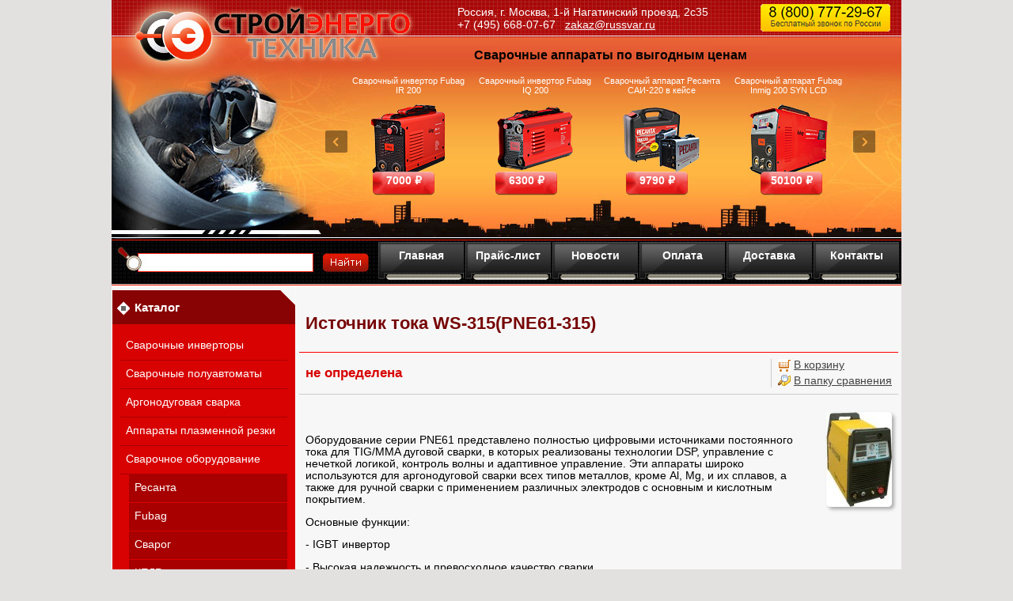

--- FILE ---
content_type: text/html; charset=windows-1251
request_url: https://russvar.ru/product_28785.html
body_size: 11328
content:
<!DOCTYPE html PUBLIC "-//W3C//DTD HTML 4.01 Transitional//EN" "http://www.w3.org/TR/html4/loose.dtd">
<html>
<head>  
  
    
  <meta http-equiv="Content-Type" content="text/html; charset=windows-1251">
  <title>Источник тока WS-315(PNE61-315)</title>
    <meta name="description" content="Продажа сварочного оборудования всех типов в Москве">
  <meta name="keywords" content="Сварочные аппараты, инверторы, сварочные полуавтоматы, сварочные генераторы">
    
    
  <link rel="stylesheet" href="data/rs/style.css" type="text/css" media="screen">
  <link rel="stylesheet" href="data/rs/styleprint.css" type="text/css" media="print">
  <link rel="icon" href="data/rs/favicon.ico" type="image/x-icon">
  <link rel="shortcut icon" href="data/rs/favicon.ico" type="image/x-icon">
  
  

  		<script type="text/javascript" src="/js/jquery-1.4.2.min.js"></script>
		<script type="text/javascript" src="/js/jquery.tools.min.js"></script>
		<script type="text/javascript" src="/js/jquery.ui.widget.js"></script>
		<script type="text/javascript" src="/js/jquery.ui.mouse.js"></script>
		<script type="text/javascript" src="/js/rounded-corners-min.js"></script>
		<script type="text/javascript" src="/js/jquery.ui.slider.js"></script>
		
  
  <script type="text/javascript">
  <!--
  var confirmUnsubscribe_act1 =  'Вы уверены, что хотите отменить регистрацию в магазине?';
  var validate_act1 =  'Пожалуйста, вводите email правильно';
  var validate_disc_act1 =  'Пожалуйста, введите Ваш псевдоним';
  var validate_disc_act2 =  'Пожалуйста, введите тему сообщения';
  var validate_search_act1 =  'Цена должна быть положительным числом';
  var doCL_act1 =  'В папке';
  var doCL_act2 =  'нет товаров';
  var doCL_act3 =  'Папка сравнения успешно очищена!';
  var renbox_act1 =  'Добавление в папку сравнения...';
  var renboxCL_act1 =  'Идёт очистка сравнения...';
  var doreset_act1 =  'Идет добавление товара в корзину...';
  var printcart_act1 =  'Идет добавление товара в корзину...';
  var doCart_act1 =  'В корзине';
  var doCart_act2 =  'товар(ов)';
  var doCart_act3 =  'На сумму';
  var doCart_act4 =  'Оформить заказ';
  var doCart_act5 =  'Товар успешно добавлен!';
  var doCpr_act1 =  'В папке';
  var doCpr_act2 =  'товар(ов)';
  var doCpr_act3 =  'Сравнить';
  var doCpr_act4 =  'Очистить';
  var doCpr_act5 =  'Товар успешно добавлен!';

  function doCart(req) {
    if(document.getElementById('cart') && req["shopping_cart_value"] > 0){
        document.getElementById('cart').innerHTML = '<b>' + doCart_act1 + ':<\/b>&nbsp;&nbsp;' + req["shopping_cart_items"] +
        '&nbsp;' + doCart_act2 + '<div style="padding-top: 4px;"><b>' + doCart_act3 + ':<\/b>&nbsp;&nbsp;' + req["shopping_cart_value_shown"] +
        '<\/div><div style="padding-top: 10px;" align="center"><table cellspacing="0" cellpadding="0" class="fsttab"><tr><td><table cellspacing="0" cellpadding="0" class="sectb"><tr><td><a href="cart.html">' + doCart_act4 + '<\/a><\/td><\/tr><\/table><\/td><\/tr><\/table><\/div>';
        document.getElementById('axcrt').innerHTML = doCart_act5;
  }}

  function doCpr(req) {
    if(document.getElementById('cprbox') && req["cpr_value"] > 0){
        document.getElementById('cprbox').innerHTML = doCpr_act1 + '&nbsp;' + req["cpr_value"] +
        '&nbsp;' + doCpr_act2 + '<div style="padding-top: 10px;" align="center"><table cellspacing="0" cellpadding="0"><tr><td><table cellspacing="0" cellpadding="0" class="fsttab"><tr><td><table cellspacing="0" cellpadding="0" class="sectb"><tr><td><a href="compare.html">' + doCpr_act3 + '<\/a><\/td><\/tr><\/table><\/td><\/tr><\/table><\/td><td>&nbsp;&nbsp;<\/td><td><table cellspacing="0" cellpadding="0" class="fsttab"><tr><td><table cellspacing="0" cellpadding="0" class="sectb"><tr><td><a href="#" onclick="doLoadcprCL(\'do=compare&amp;clear=yes\'); return false">' + doCpr_act4 + '<\/a><\/td><\/tr><\/table><\/td><\/tr><\/table><\/td><\/tr><\/table><\/div>';
        document.getElementById('axcrt').innerHTML = doCpr_act5;
  }}
	
  function doStat(req) {
    if(req){
        document.getElementById('tgenexe').innerHTML     = req['tgenexe'];
        document.getElementById('tgencompile').innerHTML = req['tgencompile'];
        document.getElementById('tgendb').innerHTML      = req['tgendb'];
        document.getElementById('tgenall').innerHTML     = req['tgenall'];
        document.getElementById('tgensql').innerHTML     = req['tgensql'];
  }}
  //-->
  </script>
  <script type="text/javascript" src="data/rs/user.js"></script>
 
 
		<script type="text/javascript">
		<!--

jQuery(function(){

	
		
		jQuery('.scrollable').scrollable({circular: true}).autoscroll(1000);

	
	

	jQuery('.scrollable').scrollable();
	jQuery('.promotion').scrollable({circular: true}).navigator('.nav-promo').autoscroll({
	interval:10000
});


	// Select all links that contains lightbox in the attribute rel
	//jQuery('a[rel=lightbox]').lightBox();

	var api = jQuery(".brands .scrollable").data("scrollable");

	if (api) {
		// do something upon scroll
		$prev = jQuery('.brands a.prev');
		$next = jQuery('.brands a.next');
		api.onSeek(function() {
			// inside callbacks the "this" variable is a reference to the API
			var current = this.getIndex();
			var size = this.getSize();
			
			if (current === 0) {
				$prev.addClass('disabled');
			} else {
				$prev.removeClass('disabled');
			}

			
		});
	}
	
	
});

		//-->
		</script>          
  
  
    
  <link rel="alternate" href="index.php?do=rss" title="rss" type="application/rss+xml">
  
    
  
  <!--[if lte IE 6]>
  <style type="text/css">
    #axcrt {
      top: expression(document.documentElement.scrollTop + Math.ceil((document.documentElement.clientHeight-100)/2)+ "px") !important;
      left: expression(Math.ceil((document.documentElement.clientWidth-300)/2)+ "px") !important;
    }
    body {behavior:url("data/admin/csshover.htc");}
    .semafor{background: none; filter:progid:DXImageTransform.Microsoft.AlphaImageLoader(src='data/rs/best.png', sizingMethod='image');}
  </style>
  <![endif]-->
  
  



<script type="text/javascript"> 
$(document).ready(function(){
						   		   
	//When you click on a link with class of poplight and the href starts with a # 
	$('a.poplight[href^=#]').click(function() {
		var popID = $(this).attr('rel'); //Get Popup Name
		var popURL = $(this).attr('href'); //Get Popup href to define size
				
		//Pull Query & Variables from href URL
		var query= popURL.split('?');
		var dim= query[1].split('&');
		var popWidth = dim[0].split('=')[1]; //Gets the first query string value
 
		//Fade in the Popup and add close button
		$('#' + popID).fadeIn().css({ 'width': Number( popWidth ) }).prepend('<a href="#" class="close"><img src="/pictures/close_pop.png" class="btn_close" title="Close Window" alt="Close" /></a>');
		
		//Define margin for center alignment (vertical + horizontal) - we add 80 to the height/width to accomodate for the padding + border width defined in the css
		var popMargTop = ($('#' + popID).height() + 80) / 2;
		var popMargLeft = ($('#' + popID).width() + 80) / 2;
		
		//Apply Margin to Popup
		$('#' + popID).css({ 
			'margin-top' : -popMargTop,
			'margin-left' : -popMargLeft
		});
		
		//Fade in Background
		$('body').append('<div id="fade"></div>'); //Add the fade layer to bottom of the body tag.
		$('#fade').css({'filter' : 'alpha(opacity=80)'}).fadeIn(); //Fade in the fade layer 
		
		return false;
	});
	
	
	//Close Popups and Fade Layer
	$('a.close, #fade').live('click', function() { //When clicking on the close or fade layer...
	  	$('#fade , .popup_block').fadeOut(function() {
			$('#fade, a.close').remove();  
	}); //fade them both out
		
		return false;
	});
 
	
});
</script>
	  
  
  
<script type="text/javascript" src="/data/rs/highslide.packed.js"></script>
<script type="text/javascript">
    hs.graphicsDir = '/data/rs/';
    hs.outlineType = 'rounded';
    hs.showCredits = false;
    hs.loadingOpacity = 1;
    hs.lang.restoreTitle = 'Нажмите на картинку чтобы закрыть окно';
    hs.lang.loadingText = 'Загрузка...';
    hs.lang.loadingTitle = 'Отменить загрузку';
    hs.lang.focusTitle = 'Нажмите для возврата к картинке';
    hs.lang.fullExpandTitle = 'Развернуть во всю величину';
</script>

  
  
</head><body>

<table cellspacing="0" cellpadding="0" width="100%"><tr><td valign="top" align="left">



<table cellspacing="0" cellpadding="0" width="100%" class="print">
  <tr>
   <td class="htba" valign="middle" align="left"><div style="position:relative; height:100%; width:100%">
   	    <div style="position:absolute; width:420px; height:80px; cursor:pointer;" onClick="location.href='/'"></div>
	<div id="adres">Россия, г. Москва, 1-й Нагатинский проезд, 2с35<br/>+7 (495) 668-07-67 &nbsp; <a style="color:white;" href="mailto:zakaz@russvar.ru">zakaz@russvar.ru</a></div>
	
	<div class="branches"><p>
	<span><b><a href="/feedback.html">Санкт-Петербург</a>:</b> +7 (812) 448-<noskype></noskype>53-90&nbsp;&nbsp;&nbsp;&nbsp;<b><a href="/feedback.html">Казань</a>:</b> +7 (843) 27<noskype></noskype>-27-050&nbsp;&nbsp;&nbsp;&nbsp;<b><a href="/feedback.html">Белгород</a>:</b> +7 (4722) 40-23-36<br><b><a href="/feedback.html">Краснодар</a>:</b> +7 (861) 203<noskype></noskype>-38-16&nbsp;&nbsp;&nbsp;&nbsp;<b><a href="/feedback.html">Уфа</a>:</b> 8-800-333 91 01&nbsp;&nbsp;&nbsp;&nbsp;<b><a href="/feedback.html">Екатеринбург</a>:</b> +7 (343) 237<noskype></noskype>-27-11</span><br><b><a href="/feedback.html">Тюмень</a>:</b> +7 (3452) 56<noskype></noskype>-56-35</span></p></div>	


	<div id="promo"><h3>Сварочные аппараты по выгодным ценам</h3>
	
			<div class="promo">
						<a class="prev"></a>
						<div class="promotion" id=scroller>
							<div class="items">
                                <div class="item">
								
										<table width="650px" cellspacing="10px" style="margin-top:-10px; position:relative"><tr>
			<td align="center" width="25%"><a href="/product_15439.html" alt="Сварочный инвертор Fubag IR 200">Сварочный инвертор Fubag IR 200</a>
				<br><a href="/product_15439.html"><img src="/images/fubag_ir_200.png" alt="Сварочный инвертор Fubag IR 200"></a>
				<div class = "pr1">7000 &#x20bd;</div>
			</td>
			<td align="center" width="25%"><a href="/product_29517.html" alt="Сварочный инвертор Fubag IQ 200">Сварочный инвертор Fubag IQ 200</a>
				<br><a href="/product_29517.html"><img src="/images/fubag_iq_200.png" alt="Сварочный инвертор Fubag IQ 200"></a>
				<div class = "pr2">6300 &#x20bd;</div>
			</td>
			<td align="center" width="25%"><a href="/product_29471.html" alt="Сварочный аппарат Ресанта САИ-220 в кейсе">Сварочный аппарат Ресанта САИ-220 в кейсе</a>
				<br><a href="/product_29471.html"><img src="/images/sai-220_v_keise.png" alt="Сварочный аппарат Ресанта САИ-220 в кейсе"></a>
				<div class = "pr3">9790 &#x20bd;</div>
			</td>
			<td align="center" width="25%"><a href="/product_29518.html" alt="Сварочный аппарат Fubag Inmig 200 SYN LCD с горелкой">Сварочный аппарат Fubag Inmig 200 SYN LCD</a>
				<br><a href="/product_29518.html"><img src="/images/fubag_inmigg_200.png" alt="Сварочный аппарат Fubag Inmig 200 SYN LCD с горелкой"></a>
				<div class = "pr4">50100 &#x20bd;</div>
			</td>		
		</tr></table>
								
								</div>        						
      							
								
								<div class="item">

										<table width="650px" cellspacing="10px" style="margin-top:-10px; position:relative"><tr>
			<td align="center" width="25%"><a href="/product_15290.html" alt="Сварочный инвертор BLUE WELD Prestige 211/S">Сварочный инвертор BLUE WELD Prestige 211/S</a>
				<br><a href="/product_15290.html"><img src="/images/bw211.png" alt="Сварочный инвертор BLUE WELD Prestige 211/S"></a>
				<div class = "pr1">24260 &#x20bd;</div>
			</td>
			<td align="center" width="25%"><a href="/product_29523.html" alt="Сварочный аппарат Fubag Inmig 500T DW SYN">Сварочный аппарат Fubag Inmig 500T DW SYN</a>
				<br><a href="/product_29523.html"><img src="/images/fubag_inmig_500t_dw_syn.png" alt="Сварочный аппарат Fubag Inmig 500T DW SYN"></a>
				<div class = "pr2">241300 &#x20bd;</div>
			</td>
			<td align="center" width="25%"><a href="/product_29485.html" alt="Сварочный аппарат Ресанта САИПА-200 ММА">Сварочный аппарат Ресанта САИПА-200 ММА</a>
				<br><a href="/product_29485.html"><img src="/images/saipa-200_mma.png" alt="Сварочный аппарат Ресанта САИПА-200 ММА"></a>
				<div class = "pr3">25390 &#x20bd;</div>
			</td>
			<td align="center" width="25%"><a href="/product_29549.html" alt="Машина термической резки FUBAG INCUT10">Машина термической резки FUBAG INCUT10</a>
				<br><a href="/product_29549.html"><img src="/images/fubag_incut10.png" alt="Машина термической резки FUBAG INCUT10"></a>
				<div class = "pr4">460700 &#x20bd;</div>
			</td>		
		</tr></table>
								
								
								</div>        						

								
							</div>
							</div>
						<a class="next" id="next"></a>
						
						</div>
	

	</div>
    <div id="navpanel" style="margin: 5px 0 0 820px; float:right">
    	<img src="/images/800.png">

	    </div></div>
    </td>
  </tr>
</table>

<div id="servicemenu">
	<div id="search">
		<form action="index.php" method="get" name="formpoisk">
    	        <input type="text" name="searchstring" class="pform" value="">
    	<input type="image" src="data/rs/bg-search-butt.jpg">
      </form>
    </div>
	
<!--<table cellspacing="0" cellpadding="0" width="100%" class="print">
  <tr>
    <td class="poisk">
      <form action="index.php" method="get" name="formpoisk" id="formpoisk">
        <table cellspacing="0" cellpadding="0">
          <tr class="mid">
            <td class="poisk1"><b>Поиск товаров</b></td>
            <td>            <input type="text" name="searchstring" class="pform" value=""></td>
            <td style="padding: 0px 20px 0px 10px;"><input type="image" src="data/rs/srg.gif"></td>
            <td><input type="checkbox" name="inside" ></td>
            <td style="padding: 0px 34px 0px 4px; color: #ffffff;"><b>искать в найденном</b></td>
            <td><a href="wide_search.html"><b>Расширенный поиск</b></a></td>
          </tr>
        </table>
      </form>
    </td>
  </tr>
</table>-->


    <div id="smen">
		<a href="/" class="men">Главная</a>
   		<a href="price.html" class="men">Прайс-лист</a>
   		<a href="news.html" class="men">Новости</a>
   		<a href="page_2.html" class="men">Оплата</a>
   		<a href="page_3.html" class="men">Доставка</a>
   		<a href="page_7.html" class="men">Контакты</a>
    </div>
</div>
<!--<div class="fix print"></div>
<table cellspacing="0" cellpadding="0" width="100%" class="print">
  <tr>
    <td class="headlink bf" align="left"><a href="https://russvar.ru/">Главная</a>
    <span class="delm">|</span><a href="news.html">Новости</a>
    <span class="delm">|</span><a href="price.html">Прайс-лист</a>
    <span class="delm">|</span><a href="page_1.html">О магазине</a>
    <span class="delm">|</span><a href="index.php?links_exchange=yes">Cсылки</a>
    <span class="delm">|</span><a href="cart.html">Корзина</a>
    <span class="delm">|</span><a href="feedback.html">Контакты</a></td>
  </tr>
</table>-->

<div id="pagebody">
<table cellspacing="0" cellpadding="0" width="100%">
 <tr>
  <td class="container">
   <table cellspacing="0" cellpadding="0" width="100%">
    <tr>
     <td id="left" valign="top" align="center" class="print"><div class="fil1"></div>
		  
		            
		            <td id="left" valign="top" align="center" class="print"><div class="fil1 white"></div>
          








<table cellspacing="0" cellpadding="0" width="100%">
  <tr>
    <td class="hd bf" align="left">Каталог</td>
  </tr>
</table>


<table cellspacing="0" cellpadding="0" width="100%">
  <tr>
    <td class="hdb" align="center">
<div align="left">
          
  <table cellspacing="0" cellpadding="0" width="100%">
    <tr class="dtree">
	              <td class="dtree"><a href="category_527.html" alt="Сварочные инверторы" class="   ">Сварочные инверторы</a></td>
    </tr>


  </table>

        
  <table cellspacing="0" cellpadding="0" width="100%">
    <tr class="dtree">
	              <td class="dtree"><a href="category_725.html" alt="Сварочные полуавтоматы" class="   ">Сварочные полуавтоматы</a></td>
    </tr>


  </table>

        
  <table cellspacing="0" cellpadding="0" width="100%">
    <tr class="dtree">
	              <td class="dtree"><a href="category_551.html" alt="Аргонодуговая сварка" class="   ">Аргонодуговая сварка</a></td>
    </tr>


  </table>

        
  <table cellspacing="0" cellpadding="0" width="100%">
    <tr class="dtree">
	              <td class="dtree"><a href="category_550.html" alt="Аппараты плазменной резки" class="   ">Аппараты плазменной резки</a></td>
    </tr>


  </table>

        
  <table cellspacing="0" cellpadding="0" width="100%">
    <tr class="dtree">
	              <td class="dtree"><a href="category_711.html" alt="Сварочное оборудование" class="   ">Сварочное оборудование</a></td>
    </tr>


  </table>

        
  <table cellspacing="0" cellpadding="0" width="100%">
    <tr class="dtree">
	              <td><img src="data/rs/pixel.gif" alt="" align="left" width="8" height="10"></td>
            <td class="dtree"><a href="category_654.html" alt="Сварочное оборудование Ресанта" class=" bf-2  ">Ресанта</a></td>
    </tr>


  </table>

        
  <table cellspacing="0" cellpadding="0" width="100%">
    <tr class="dtree">
	              <td><img src="data/rs/pixel.gif" alt="" align="left" width="8" height="10"></td>
            <td class="dtree"><a href="category_650.html" alt="Сварочное оборудование Fubag" class=" bf-2  ">Fubag</a></td>
    </tr>


  </table>

        
  <table cellspacing="0" cellpadding="0" width="100%">
    <tr class="dtree">
	              <td><img src="data/rs/pixel.gif" alt="" align="left" width="8" height="10"></td>
            <td class="dtree"><a href="category_675.html" alt="Сварочное оборудование Сварог" class=" bf-2  ">Сварог</a></td>
    </tr>


  </table>

        
  <table cellspacing="0" cellpadding="0" width="100%">
    <tr class="dtree">
	              <td><img src="data/rs/pixel.gif" alt="" align="left" width="8" height="10"></td>
            <td class="dtree"><a href="category_676.html" alt="Сварочное оборудование КЕДР" class=" bf-2  ">КЕДР</a></td>
    </tr>


  </table>

        
  <table cellspacing="0" cellpadding="0" width="100%">
    <tr class="dtree">
	              <td><img src="data/rs/pixel.gif" alt="" align="left" width="8" height="10"></td>
            <td class="dtree"><a href="category_738.html" alt="Сварочное оборудование Aurora" class=" bf-2  ">Aurora</a></td>
    </tr>


  </table>

        
  <table cellspacing="0" cellpadding="0" width="100%">
    <tr class="dtree">
	              <td><img src="data/rs/pixel.gif" alt="" align="left" width="8" height="10"></td>
            <td class="dtree"><a href="category_752.html" alt="Сварочное оборудование Telwin" class=" bf-2  ">Telwin</a></td>
    </tr>


  </table>

        
  <table cellspacing="0" cellpadding="0" width="100%">
    <tr class="dtree">
	              <td><img src="data/rs/pixel.gif" alt="" align="left" width="8" height="10"></td>
            <td class="dtree"><a href="category_652.html" alt="Сварочное оборудование ТСС" class=" bf-2  ">ТСС</a></td>
    </tr>


  </table>

        
  <table cellspacing="0" cellpadding="0" width="100%">
    <tr class="dtree">
	              <td><img src="data/rs/pixel.gif" alt="" align="left" width="8" height="10"></td>
            <td class="dtree"><a href="category_769.html" alt="Сварочное оборудование БАРС" class=" bf-2  ">БАРС</a></td>
    </tr>


  </table>

        
  <table cellspacing="0" cellpadding="0" width="100%">
    <tr class="dtree">
	              <td><img src="data/rs/pixel.gif" alt="" align="left" width="8" height="10"></td>
            <td class="dtree"><a href="category_613.html" alt="Сварочное оборудование ASEA" class=" bf-2  ">ASEA</a></td>
    </tr>


  </table>

        
  <table cellspacing="0" cellpadding="0" width="100%">
    <tr class="dtree">
	              <td><img src="data/rs/pixel.gif" alt="" align="left" width="8" height="10"></td>
            <td class="dtree"><a href="category_745.html" alt="Сварочное оборудование ESAB" class=" bf-2  ">ESAB</a></td>
    </tr>


  </table>

        
  <table cellspacing="0" cellpadding="0" width="100%">
    <tr class="dtree">
	              <td><img src="data/rs/pixel.gif" alt="" align="left" width="8" height="10"></td>
            <td class="dtree"><a href="category_784.html" alt="Сварочное оборудование ПТК" class=" bf-2  ">ПТК</a></td>
    </tr>


  </table>

        
  <table cellspacing="0" cellpadding="0" width="100%">
    <tr class="dtree">
	              <td><img src="data/rs/pixel.gif" alt="" align="left" width="8" height="10"></td>
            <td class="dtree"><a href="category_857.html" alt="Сварочное оборудование Cebora" class=" bf-2  ">Cebora</a></td>
    </tr>


  </table>

        
  <table cellspacing="0" cellpadding="0" width="100%">
    <tr class="dtree">
	              <td><img src="data/rs/pixel.gif" alt="" align="left" width="8" height="10"></td>
            <td class="dtree"><a href="category_696.html" alt="Сварочное оборудование Kemppi" class=" bf-2  ">Kemppi</a></td>
    </tr>


  </table>

        
  <table cellspacing="0" cellpadding="0" width="100%">
    <tr class="dtree">
	              <td><img src="data/rs/pixel.gif" alt="" align="left" width="8" height="10"></td>
            <td class="dtree"><a href="category_803.html" alt="Сварочное оборудование Hypertherm" class=" bf-2  ">Hypertherm</a></td>
    </tr>


  </table>

        
  <table cellspacing="0" cellpadding="0" width="100%">
    <tr class="dtree">
	              <td><img src="data/rs/pixel.gif" alt="" align="left" width="8" height="10"></td>
            <td class="dtree"><a href="category_649.html" alt="Сварочное оборудование BlueWeld" class=" bf-2  ">BlueWeld</a></td>
    </tr>


  </table>

        
  <table cellspacing="0" cellpadding="0" width="100%">
    <tr class="dtree">
	              <td><img src="data/rs/pixel.gif" alt="" align="left" width="8" height="10"></td>
            <td class="dtree"><a href="category_651.html" alt="Сварочное оборудование EWM" class=" bf-2  ">EWM</a></td>
    </tr>


  </table>

        
  <table cellspacing="0" cellpadding="0" width="100%">
    <tr class="dtree">
	              <td><img src="data/rs/pixel.gif" alt="" align="left" width="8" height="10"></td>
            <td class="dtree"><a href="category_644.html" alt="Сварочное оборудование Lincoln Electric" class=" bf-2  ">Lincoln Electric</a></td>
    </tr>


  </table>

        
  <table cellspacing="0" cellpadding="0" width="100%">
    <tr class="dtree">
	              <td><img src="data/rs/pixel.gif" alt="" align="left" width="8" height="10"></td>
            <td class="dtree"><a href="category_697.html" alt="Сварочное оборудование Miller Electric" class=" bf-2  ">Miller Electric</a></td>
    </tr>


  </table>

        
  <table cellspacing="0" cellpadding="0" width="100%">
    <tr class="dtree">
	              <td><img src="data/rs/pixel.gif" alt="" align="left" width="8" height="10"></td>
            <td class="dtree"><a href="category_624.html" alt="Сварочное оборудование TIME" class="bf bf-2  ">TIME</a></td>
    </tr>


  </table>

        
  <table cellspacing="0" cellpadding="0" width="100%">
    <tr class="dtree">
	              <td><img src="data/rs/pixel.gif" alt="" align="left" width="8" height="10"></td>
            <td class="dtree"><a href="category_700.html" alt="Сварочное оборудование ЭТА" class=" bf-2  ">ЭТА</a></td>
    </tr>


  </table>

        
  <table cellspacing="0" cellpadding="0" width="100%">
    <tr class="dtree">
	              <td class="dtree"><a href="category_445.html" alt="Сварочные генераторы" class="   ">Сварочные генераторы</a></td>
    </tr>


  </table>

        
  <table cellspacing="0" cellpadding="0" width="100%">
    <tr class="dtree">
	              <td class="dtree"><a href="category_619.html" alt="Автоматизация сварки" class="   ">Автоматизация сварки</a></td>
    </tr>


  </table>

        
  <table cellspacing="0" cellpadding="0" width="100%">
    <tr class="dtree">
	              <td class="dtree"><a href="category_727.html" alt="Контактная сварка" class="   ">Контактная сварка</a></td>
    </tr>


  </table>

        
  <table cellspacing="0" cellpadding="0" width="100%">
    <tr class="dtree">
	              <td class="dtree"><a href="category_615.html" alt="Машины термической и воздушно-плазменной резки металла" class="   ">Машины термической и воздушно-плазменной резки металла</a></td>
    </tr>


  </table>

        
  <table cellspacing="0" cellpadding="0" width="100%">
    <tr class="dtree">
	              <td class="dtree"><a href="category_726.html" alt="Средства защиты сварщика" class="   ">Средства защиты сварщика</a></td>
    </tr>


  </table>

        
  <table cellspacing="0" cellpadding="0" width="100%">
    <tr class="dtree">
	              <td class="dtree"><a href="category_605.html" alt="Сварочные материалы" class="   ">Сварочные материалы</a></td>
    </tr>


  </table>

        
  <table cellspacing="0" cellpadding="0" width="100%">
    <tr class="dtree">
	              <td class="dtree"><a href="category_548.html" alt="Аксессуары и сварочные принадлежности" class="   ">Аксессуары и сварочные принадлежности</a></td>
    </tr>


  </table>

        
  <table cellspacing="0" cellpadding="0" width="100%">
    <tr class="dtree">
	              <td class="dtree"><a href="category_754.html" alt="Трансформаторы" class="   ">Трансформаторы</a></td>
    </tr>


  </table>

        
  <table cellspacing="0" cellpadding="0" width="100%">
    <tr class="dtree">
	              <td class="dtree"><a href="category_701.html" alt="Станки" class="   ">Станки</a></td>
    </tr>


  </table>

        
  <table cellspacing="0" cellpadding="0" width="100%">
    <tr class="dtree">
	              <td class="dtree"><a href="category_553.html" alt="Зарядные устройства" class="   ">Зарядные устройства</a></td>
    </tr>


  </table>

    </div>

</td>
  </tr>
</table>









<table cellspacing="0" cellpadding="0" width="100%">
  <tr>
    <td class="hd bf" align="left">Спецпредложения</td>
  </tr>
</table>


<table cellspacing="0" cellpadding="0" width="100%">
  <tr>
    <td class="hdb" align="center"><a href="/index.php?searchstring=Fubag"><img src="/images/fubagpromo.png" style="-webkit-border-radius: 3px;-moz-border-radius: 3px;border-radius: 3px;"></a></td>
  </tr>
</table>









<table cellspacing="0" cellpadding="0" width="100%">
  <tr>
    <td class="hd bf" align="left">Корзина</td>
  </tr>
</table>


<table cellspacing="0" cellpadding="0" width="100%">
  <tr>
    <td class="hdb" align="center">
<div align="center" id="cart">
  В корзине нет товаров</div></td>
  </tr>
</table>









<table cellspacing="0" cellpadding="0" width="100%">
  <tr>
    <td class="hd bf" align="left">Папка сравнения</td>
  </tr>
</table>


<table cellspacing="0" cellpadding="0" width="100%">
  <tr>
    <td class="hdb" align="center">
<div align="center" id="cprbox"> 
В папке нет товаров 
</div></td>
  </tr>
</table>









<table cellspacing="0" cellpadding="0" width="100%">
  <tr>
    <td class="hd bf" align="left">Новости</td>
  </tr>
</table>


<table cellspacing="0" cellpadding="0" width="100%">
  <tr>
    <td class="hdb" align="center">
<div align="left">
    <b>22.10.2021</b><br>
  <a href="show_news_38.html">Внимание! С 28 октября по 7 ноября все офисы работают в формате дистанционной выдачи</a>
    <br><br><b>29.04.2021</b><br>
  <a href="show_news_37.html">Внимание! С 4 по 7 мая мы работаем в обычном режиме</a>
    <br><br><b>29.12.2020</b><br>
  <a href="show_news_36.html">С Новым 2021 годом!!!</a>
  <br><br>
</div>
<div align="left">
  <form action="index.php" name="subscription_form" method="post" id="subscription_form">
    Подписка на новости
    <div style="padding: 4px 0 6px 0;">
      <input type="text" name="email" value="" style="width: 140px;">
    </div>
    <table cellspacing="0" cellpadding="0">
      <tr>
        <td valign="middle" style="height: 18px; padding-bottom: 2px;"><input type="radio" name="modesubs" value=1 checked></td>
        <td valign="middle">&nbsp;Подписаться</td>
      </tr>
      <tr>
        <td valign="middle" style="height: 18px; padding-bottom: 2px;"><input type="radio" name="modesubs" value=0></td>
        <td valign="middle">&nbsp;Отписаться</td>
      </tr>
    </table>
    <div class="fil"></div>
    <div align="center">
      <table cellspacing="0" cellpadding="0" class="fsttab">
        <tr>
          <td>
		    <table cellspacing="0" cellpadding="0" class="sectb">
              <tr>
                <td><a href="#" onclick="validate(this); return false">Отправить</a></td>
              </tr>
            </table>
		  </td>
        </tr>
      </table>
    </div>
    <input type="hidden" name="subscribe" value="yes">
  </form>
</div></td>
  </tr>
</table>









<table cellspacing="0" cellpadding="0" width="100%">
  <tr>
    <td class="hd bf" align="left">Авторизация</td>
  </tr>
</table>


<table cellspacing="0" cellpadding="0" width="100%">
  <tr>
    <td class="hdb" align="center">
<form action="index.php" method=post id="userform">
  <table cellspacing="0" cellpadding="0" align="center">
    <tr>
      <td align="left">Логин</td>
    </tr>
    <tr>
      <td align="left"><input type="text" name="user_login" class="inbr" style="width: 108px; margin-top: 2px;"></td>
    </tr>
    <tr>
      <td style="padding-top: 6px;" align="left">Пароль</td>
    </tr>
    <tr>
      <td align="left"><table cellspacing="0" cellpadding="0" style="margin-top: 2px;">
          <tr>
            <td valign="middle" align="left"><input style="width: 108px;" name="user_pw" type="password" class="inbr"></td>
            <td valign="middle" align="left" style="padding-left: 4px;"><div align="center">
                <table cellspacing="0" cellpadding="0" class="fsttab">
                  <tr>
                    <td><table cellspacing="0" cellpadding="0" class="sectb">
                        <tr>
                          <td><a href="#" onclick="document.getElementById('userform').submit(); return false">Вход</a></td>
                        </tr>
                      </table></td>
                  </tr>
                </table>
              </div></td>
          </tr>
        </table></td>
    </tr>
    <tr>
      <td align="left"><br>
        <a href="index.php?register=yes">Регистрация</a>&nbsp;&nbsp;|&nbsp;&nbsp;<a href="index.php?logging=yes">Мой пароль?</a></td>
    </tr>
  </table>
  <input type="hidden" name="enter" value="1">
</form>
</td>
  </tr>
</table>









<table cellspacing="0" cellpadding="0" width="100%">
  <tr>
    <td class="hd bf" align="left">Обзоры и статьи</td>
  </tr>
</table>


<table cellspacing="0" cellpadding="0" width="100%">
  <tr>
    <td class="hdb" align="center"><a href="/page_4.html">Обзоры и статьи</a></td>
  </tr>
</table>









<table cellspacing="0" cellpadding="0" width="100%">
  <tr>
    <td class="hd bf" align="left">Наши партнеры</td>
  </tr>
</table>


<table cellspacing="0" cellpadding="0" width="100%">
  <tr>
    <td class="hdb" align="center"><a href="#?w=660" rel="popup2" class="poplight">Наши партнеры</a></td>
  </tr>
</table>

          <img src="data/rs/pixel.gif" class="fixwidth" alt="">
          </td>
                    
		  <td class="center" align="left" valign="top">
		  
		            
		  
		  
		            
		  
<script type="text/javascript" src="data/rs/highslide.packed.js"></script>
<script type="text/javascript">
<!--
    hs.graphicsDir = 'data/rs/';
    hs.outlineType = 'rounded';
    hs.showCredits = false;
    hs.loadingOpacity = 1;

    hs.lang.restoreTitle = 'Нажмите на картинку чтобы закрыть окно';
    hs.lang.loadingText = 'Загрузка...';
    hs.lang.loadingTitle = 'Отменить загрузку';
    hs.lang.focusTitle = 'Нажмите для возврата к картинке';
    hs.lang.fullExpandTitle = 'Развернуть во всю величину';
//-->
</script>
<table cellspacing="0" cellpadding="0" width="100%">
  <tr>
    <td class="hd bf" align="left"><h1>Источник тока WS-315(PNE61-315)</h1></td>
  </tr>
</table>
<table cellspacing="0" cellpadding="0" width="100%">
  <tr>
    <td class="hdbtop" valign="top" align="left"><table cellspacing="0" cellpadding="0" width="100%">
        <tr>
          <td valign="middle" align="left"><table cellspacing="0" cellpadding="0" style="margin-right: 8px;">
              <tr>
                <td class="price" id="optionPrice"><nobr>не определена</nobr></td>
              </tr>
                          </table></td>
          <td align="right" width="100%" valign="middle" class="pr-brief-inf-1"><table cellspacing="0" cellpadding="0" align="right">
              <tr>
                <td style="border-left: 1px solid #CCCCCC; padding-left: 8px;" align="left" valign="middle"><form action="index.php?productID=28785" method=post name="HiddenFieldsForm" id="DetailCartForm">
                                                                                <table cellspacing="0" cellpadding="0" class="print">
                      <tr>
                        <td><input type="hidden" name="cart_x" value="28785">
                          <a href="#" onclick="document.getElementById('DetailCartForm').submit(); return false"><img src="data/rs/crt.gif" alt=""></a></td>
                        <td style="padding-left: 4px;"><input type=hidden value="1" name="multyaddcount" >
                          <a href="#" onclick="document.getElementById('DetailCartForm').submit(); return false">В корзину</a></td>
                      </tr>
                    </table>
                                                                                
                                      </form>
                                    <div class="fil1"></div>
                  <table cellspacing="0" cellpadding="0" class="print">
                    <tr>
                      <td><a href="#" onclick="doLoadcpr('do=compare&amp;cpradd=28785'); return false"><img src="data/rs/explorer.gif" alt=""></a></td>
                      <td style="padding-left: 4px;"><a href="#" onclick="doLoadcpr('do=compare&amp;cpradd=28785'); return false">В папку сравнения</a></td>
                    </tr>
                  </table>
                   </td>
              </tr>
            </table></td>
        </tr>
      </table></td>
  </tr>
</table>
<table cellspacing="0" cellpadding="0" width="100%">
  <tr>
    <td width="100%" style="background-color: #CCCCCC; height: 1px;"></td>
  </tr>
</table>
<table cellspacing="0" cellpadding="0" width="100%">
  <tr>
    <td class="hdbtop" valign="top" align="left"><table cellspacing="0" cellpadding="0" width="100%">
        <tr>           <td width="100%" valign="top" align="left">                                                                                                                                                                         
 
		  
		  <div class="proddescr" >
		  
		  
                    
		  <div class="imboxr">              <img src="data/small/ws400-61_small_1.jpg" alt="Источник тока WS-315(PNE61-315)">                          </div>
			
          		  
		  
		  <html>
	<head>
		<title></title>
	</head>
	<body>
		<p>
			&nbsp;</p>
		<p>
			Оборудование серии PNE61 представлено полностью цифровыми источниками постоянного тока для TIG/MMA дуговой сварки, в которых реализованы технологии DSP, управление с нечеткой логикой, контроль волны и адаптивное управление. Эти аппараты широко используются для аргонодуговой сварки всех типов металлов, кроме Al, Mg, и их сплавов, а также для ручной сварки с применением различных электродов с основным и кислотным покрытием.</p>
		<p>
			Основные функции:</p>
		<p>
			- IGBT инвертор</p>
		<p>
			- Высокая надежность и превосходное качество сварки</p>
		<p>
			- Широкий диапазон напряжений питания</p>
		<p>
			- Настройка различных параметров и режимы аргонодуговой сварки</p>
		<p>
			- Визуальное представление данных и простота в работе</p>
		<p>
			- Разъем передачи данных RS-485</p>
		<p>
			- Низкое потребление энергии и небольшое напряжение</p>
		<p>
			&nbsp;</p>
		<p mce_style="margin: 0px; padding: 0px 0px 10px; font-style: normal; font-variant: normal; font-weight: normal; font-size: 1.1em; line-height: normal; font-family: Arial, Helvetica, sans-serif; color: #000000; letter-spacing: normal; orphans: 2; text-align: start; text-indent: 0px; text-transform: none; white-space: normal; widows: 2; word-spacing: 0px; -webkit-text-size-adjust: auto; -webkit-text-stroke-width: 0px; ">
			Технические характеристики:</p>
		<table border="1" cellpadding="0" cellspacing="0">
			<tbody mce_style="margin: 0px; padding: 0px; ">
				<tr mce_style="margin: 0px; padding: 0px; ">
					<td mce_style="margin: 0px; padding: 3px; ">
						<p mce_style="margin: 0px; padding: 0px 0px 10px; font-style: normal; font-variant: normal; font-weight: normal; font-size: 1.1em; line-height: normal; font-family: Arial, Helvetica, sans-serif; color: #000000; ">
							Модель</p>
					</td>
					<td mce_style="margin: 0px; padding: 3px; ">
						<p mce_style="margin: 0px; padding: 0px 0px 10px; font-style: normal; font-variant: normal; font-weight: normal; font-size: 1.1em; line-height: normal; font-family: Arial, Helvetica, sans-serif; color: #000000; ">
							WS-315(PNE61-315)</p>
					</td>
				</tr>
				<tr mce_style="margin: 0px; padding: 0px; ">
					<td mce_style="margin: 0px; padding: 3px; ">
						<p mce_style="margin: 0px; padding: 0px 0px 10px; font-style: normal; font-variant: normal; font-weight: normal; font-size: 1.1em; line-height: normal; font-family: Arial, Helvetica, sans-serif; color: #000000; ">
							Номинальное входное напряжение, В</p>
					</td>
					<td mce_style="margin: 0px; padding: 3px; ">
						<p mce_style="margin: 0px; padding: 0px 0px 10px; font-style: normal; font-variant: normal; font-weight: normal; font-size: 1.1em; line-height: normal; font-family: Arial, Helvetica, sans-serif; color: #000000; ">
							3-226-456В&nbsp; (50-60Гц)</p>
					</td>
				</tr>
				<tr mce_style="margin: 0px; padding: 0px; ">
					<td mce_style="margin: 0px; padding: 3px; ">
						<p mce_style="margin: 0px; padding: 0px 0px 10px; font-style: normal; font-variant: normal; font-weight: normal; font-size: 1.1em; line-height: normal; font-family: Arial, Helvetica, sans-serif; color: #000000; ">
							Потребляемая мощность, кВА</p>
					</td>
					<td mce_style="margin: 0px; padding: 3px; ">
						<p mce_style="margin: 0px; padding: 0px 0px 10px; font-style: normal; font-variant: normal; font-weight: normal; font-size: 1.1em; line-height: normal; font-family: Arial, Helvetica, sans-serif; color: #000000; ">
							12.1</p>
					</td>
				</tr>
				<tr mce_style="margin: 0px; padding: 0px; ">
					<td mce_style="margin: 0px; padding: 3px; ">
						<p mce_style="margin: 0px; padding: 0px 0px 10px; font-style: normal; font-variant: normal; font-weight: normal; font-size: 1.1em; line-height: normal; font-family: Arial, Helvetica, sans-serif; color: #000000; ">
							Напряжение холостого хода, В</p>
					</td>
					<td mce_style="margin: 0px; padding: 3px; ">
						<p mce_style="margin: 0px; padding: 0px 0px 10px; font-style: normal; font-variant: normal; font-weight: normal; font-size: 1.1em; line-height: normal; font-family: Arial, Helvetica, sans-serif; color: #000000; ">
							50-70</p>
					</td>
				</tr>
				<tr mce_style="margin: 0px; padding: 0px; ">
					<td mce_style="margin: 0px; padding: 3px; ">
						<p mce_style="margin: 0px; padding: 0px 0px 10px; font-style: normal; font-variant: normal; font-weight: normal; font-size: 1.1em; line-height: normal; font-family: Arial, Helvetica, sans-serif; color: #000000; ">
							Диапазон регулировки сварочного тока, А</p>
					</td>
					<td mce_style="margin: 0px; padding: 3px; ">
						<p mce_style="margin: 0px; padding: 0px 0px 10px; font-style: normal; font-variant: normal; font-weight: normal; font-size: 1.1em; line-height: normal; font-family: Arial, Helvetica, sans-serif; color: #000000; ">
							5-325</p>
					</td>
				</tr>
				<tr mce_style="margin: 0px; padding: 0px; ">
					<td mce_style="margin: 0px; padding: 3px; ">
						<p mce_style="margin: 0px; padding: 0px 0px 10px; font-style: normal; font-variant: normal; font-weight: normal; font-size: 1.1em; line-height: normal; font-family: Arial, Helvetica, sans-serif; color: #000000; ">
							Время нарастания тока, с</p>
					</td>
					<td mce_style="margin: 0px; padding: 3px; ">
						<p mce_style="margin: 0px; padding: 0px 0px 10px; font-style: normal; font-variant: normal; font-weight: normal; font-size: 1.1em; line-height: normal; font-family: Arial, Helvetica, sans-serif; color: #000000; ">
							0,1-99,9</p>
					</td>
				</tr>
				<tr mce_style="margin: 0px; padding: 0px; ">
					<td mce_style="margin: 0px; padding: 3px; ">
						<p mce_style="margin: 0px; padding: 0px 0px 10px; font-style: normal; font-variant: normal; font-weight: normal; font-size: 1.1em; line-height: normal; font-family: Arial, Helvetica, sans-serif; color: #000000; ">
							Время уменьшения тока, с</p>
					</td>
					<td mce_style="margin: 0px; padding: 3px; ">
						<p mce_style="margin: 0px; padding: 0px 0px 10px; font-style: normal; font-variant: normal; font-weight: normal; font-size: 1.1em; line-height: normal; font-family: Arial, Helvetica, sans-serif; color: #000000; ">
							0,1-99,9</p>
					</td>
				</tr>
				<tr mce_style="margin: 0px; padding: 0px; ">
					<td mce_style="margin: 0px; padding: 3px; ">
						<p mce_style="margin: 0px; padding: 0px 0px 10px; font-style: normal; font-variant: normal; font-weight: normal; font-size: 1.1em; line-height: normal; font-family: Arial, Helvetica, sans-serif; color: #000000; ">
							Время подачи газа до возбуждения дуги, с</p>
					</td>
					<td mce_style="margin: 0px; padding: 3px; ">
						<p mce_style="margin: 0px; padding: 0px 0px 10px; font-style: normal; font-variant: normal; font-weight: normal; font-size: 1.1em; line-height: normal; font-family: Arial, Helvetica, sans-serif; color: #000000; ">
							0-13</p>
					</td>
				</tr>
				<tr mce_style="margin: 0px; padding: 0px; ">
					<td mce_style="margin: 0px; padding: 3px; ">
						<p mce_style="margin: 0px; padding: 0px 0px 10px; font-style: normal; font-variant: normal; font-weight: normal; font-size: 1.1em; line-height: normal; font-family: Arial, Helvetica, sans-serif; color: #000000; ">
							Время подачи газа после возбуждения дуги, с</p>
					</td>
					<td mce_style="margin: 0px; padding: 3px; ">
						<p mce_style="margin: 0px; padding: 0px 0px 10px; font-style: normal; font-variant: normal; font-weight: normal; font-size: 1.1em; line-height: normal; font-family: Arial, Helvetica, sans-serif; color: #000000; ">
							0,1-50</p>
					</td>
				</tr>
				<tr mce_style="margin: 0px; padding: 0px; ">
					<td mce_style="margin: 0px; padding: 3px; ">
						<p mce_style="margin: 0px; padding: 0px 0px 10px; font-style: normal; font-variant: normal; font-weight: normal; font-size: 1.1em; line-height: normal; font-family: Arial, Helvetica, sans-serif; color: #000000; ">
							Рабочий цикл, %</p>
					</td>
					<td mce_style="margin: 0px; padding: 3px; ">
						<p mce_style="margin: 0px; padding: 0px 0px 10px; font-style: normal; font-variant: normal; font-weight: normal; font-size: 1.1em; line-height: normal; font-family: Arial, Helvetica, sans-serif; color: #000000; ">
							60%</p>
					</td>
				</tr>
				<tr mce_style="margin: 0px; padding: 0px; ">
					<td mce_style="margin: 0px; padding: 3px; ">
						<p mce_style="margin: 0px; padding: 0px 0px 10px; font-style: normal; font-variant: normal; font-weight: normal; font-size: 1.1em; line-height: normal; font-family: Arial, Helvetica, sans-serif; color: #000000; ">
							Коэффициент мощности (cos ?)</p>
					</td>
					<td mce_style="margin: 0px; padding: 3px; ">
						<p mce_style="margin: 0px; padding: 0px 0px 10px; font-style: normal; font-variant: normal; font-weight: normal; font-size: 1.1em; line-height: normal; font-family: Arial, Helvetica, sans-serif; color: #000000; ">
							0.93</p>
					</td>
				</tr>
				<tr mce_style="margin: 0px; padding: 0px; ">
					<td mce_style="margin: 0px; padding: 3px; ">
						<p mce_style="margin: 0px; padding: 0px 0px 10px; font-style: normal; font-variant: normal; font-weight: normal; font-size: 1.1em; line-height: normal; font-family: Arial, Helvetica, sans-serif; color: #000000; ">
							КПД, %</p>
					</td>
					<td mce_style="margin: 0px; padding: 3px; ">
						<p mce_style="margin: 0px; padding: 0px 0px 10px; font-style: normal; font-variant: normal; font-weight: normal; font-size: 1.1em; line-height: normal; font-family: Arial, Helvetica, sans-serif; color: #000000; ">
							90%</p>
					</td>
				</tr>
				<tr mce_style="margin: 0px; padding: 0px; ">
					<td mce_style="margin: 0px; padding: 3px; ">
						<p mce_style="margin: 0px; padding: 0px 0px 10px; font-style: normal; font-variant: normal; font-weight: normal; font-size: 1.1em; line-height: normal; font-family: Arial, Helvetica, sans-serif; color: #000000; ">
							Степень изоляции</p>
					</td>
					<td mce_style="margin: 0px; padding: 3px; ">
						<p mce_style="margin: 0px; padding: 0px 0px 10px; font-style: normal; font-variant: normal; font-weight: normal; font-size: 1.1em; line-height: normal; font-family: Arial, Helvetica, sans-serif; color: #000000; ">
							F</p>
					</td>
				</tr>
				<tr mce_style="margin: 0px; padding: 0px; ">
					<td mce_style="margin: 0px; padding: 3px; ">
						<p mce_style="margin: 0px; padding: 0px 0px 10px; font-style: normal; font-variant: normal; font-weight: normal; font-size: 1.1em; line-height: normal; font-family: Arial, Helvetica, sans-serif; color: #000000; ">
							Степень изоляции корпуса</p>
					</td>
					<td mce_style="margin: 0px; padding: 3px; ">
						<p mce_style="margin: 0px; padding: 0px 0px 10px; font-style: normal; font-variant: normal; font-weight: normal; font-size: 1.1em; line-height: normal; font-family: Arial, Helvetica, sans-serif; color: #000000; ">
							IP23S</p>
					</td>
				</tr>
				<tr mce_style="margin: 0px; padding: 0px; ">
					<td mce_style="margin: 0px; padding: 3px; ">
						<p mce_style="margin: 0px; padding: 0px 0px 10px; font-style: normal; font-variant: normal; font-weight: normal; font-size: 1.1em; line-height: normal; font-family: Arial, Helvetica, sans-serif; color: #000000; ">
							Габаритные размеры, мм</p>
					</td>
					<td mce_style="margin: 0px; padding: 3px; ">
						<p mce_style="margin: 0px; padding: 0px 0px 10px; font-style: normal; font-variant: normal; font-weight: normal; font-size: 1.1em; line-height: normal; font-family: Arial, Helvetica, sans-serif; color: #000000; ">
							550 х300 х 530</p>
					</td>
				</tr>
				<tr mce_style="margin: 0px; padding: 0px; ">
					<td mce_style="margin: 0px; padding: 3px; ">
						<p mce_style="margin: 0px; padding: 0px 0px 10px; font-style: normal; font-variant: normal; font-weight: normal; font-size: 1.1em; line-height: normal; font-family: Arial, Helvetica, sans-serif; color: #000000; ">
							Вес, кг</p>
					</td>
					<td mce_style="margin: 0px; padding: 3px; ">
						<p mce_style="margin: 0px; padding: 0px 0px 10px; font-style: normal; font-variant: normal; font-weight: normal; font-size: 1.1em; line-height: normal; font-family: Arial, Helvetica, sans-serif; color: #000000; ">
							32</p>
					</td>
				</tr>
			</tbody>
		</table>
		<p mce_style="margin: 0px; padding: 0px 0px 10px; font-style: normal; font-variant: normal; font-weight: normal; font-size: 1.1em; line-height: normal; font-family: Arial, Helvetica, sans-serif; color: #000000; letter-spacing: normal; orphans: 2; text-align: start; text-indent: 0px; text-transform: none; white-space: normal; widows: 2; word-spacing: 0px; -webkit-text-size-adjust: auto; -webkit-text-stroke-width: 0px; ">
			&nbsp;</p>
		<p mce_style="margin: 0px; padding: 0px 0px 10px; font-style: normal; font-variant: normal; font-weight: normal; font-size: 1.1em; line-height: normal; font-family: Arial, Helvetica, sans-serif; color: #000000; letter-spacing: normal; orphans: 2; text-align: start; text-indent: 0px; text-transform: none; white-space: normal; widows: 2; word-spacing: 0px; -webkit-text-size-adjust: auto; -webkit-text-stroke-width: 0px; ">
			Комплект поставки:</p>
		<p mce_style="margin: 0px; padding: 0px 0px 10px; font-style: normal; font-variant: normal; font-weight: normal; font-size: 1.1em; line-height: normal; font-family: Arial, Helvetica, sans-serif; color: #000000; letter-spacing: normal; orphans: 2; text-align: start; text-indent: 0px; text-transform: none; white-space: normal; widows: 2; word-spacing: 0px; -webkit-text-size-adjust: auto; -webkit-text-stroke-width: 0px; ">
			1. Источник питания<br mce_style="margin: 0px; padding: 0px; " />
			2. Кабель сварочный<br mce_style="margin: 0px; padding: 0px; " />
			3. Сварочная горелка<br mce_style="margin: 0px; padding: 0px; " />
			4. Кабель заземления с зажимом<br mce_style="margin: 0px; padding: 0px; " />
			5. Электрододержатель</p>
		<p>
			p</p>
	</body>
</html>
 
		  </div>
		  </td></tr>
      </table></td>
  </tr>
</table>

<table cellspacing="0" cellpadding="0" width="100%" class="print">
  <tr>
    <td align="left" valign="top">
	        
      <br><br>
	  
<br><br>
<hr style="background-color:grey; border:0px none; height:1px;">
<span style="color:grey;">Корректировка цен на сайте ведется постоянно. Цену и наличие товара уточняйте у менеджеров по продажам. Приносим свои извинения за неудобства.
</span>
<hr style="background-color:grey; border:0px none; height:1px;"><br><br>
	  
      

<table cellspacing="0" cellpadding="0" width="100%">
  <tr>
    <td class="hd bf" align="left">Отзывы покупателей: Источник тока WS-315(PNE61-315)</td>
  </tr>
</table>
<table cellspacing="0" cellpadding="0" width="100%">
  <tr>
    <td class="hmin" align="left">
	      <div align="center" class="padt">нет сообщений на этот товар</div>
       </td>
  </tr>
</table>
<table cellspacing="0" cellpadding="0" width="100%">
  <tr>
    <td class="hdbot">&nbsp;</td>
  </tr>
</table>


<div class="fil1 white"></div>

<table cellspacing="0" cellpadding="0" width="100%">
  <tr>
    <td class="hd bf" align="left">Новое сообщение</td>
  </tr>
</table>
<table cellspacing="0" cellpadding="0" width="100%">
  <tr>
    <td class="hdbtop" align="left">       <form action="index.php" method=post name="formD" id="formD">
        <table cellspacing="0" cellpadding="0">
          <tr>
            <td>Имя</td>
          </tr>
          <tr>
            <td style="height: 2px;"></td>
          </tr>
          <tr>
            <td><input type="text" name="nick" maxlength="80" style="width: 220px;" value=""></td>
          </tr>
          <tr>
            <td style="height: 6px;"></td>
          </tr>
          <tr>
            <td>Тема</td>
          </tr>
          <tr>
            <td style="height: 2px;"></td>
          </tr>
          <tr>
            <td><input type="text" name="topic" maxlength="200" style="width: 220px;" value=""></td>
          </tr>
          <tr>
            <td style="height: 6px;"></td>
          </tr>
          <tr>
            <td>Текст сообщения</td>
          </tr>
          <tr>
            <td style="height: 2px;"></td>
          </tr>
          <tr>
            <td><textarea name=body style="width: 360px; height: 100px;"></textarea></td>
          </tr>
                    <tr>
            <td style="height: 6px;"></td>
          </tr>
          <tr>
            <td><img src="index.php?do=captcha&amp;PHPSESSID=frohqh4q374n6ibiogoq1plga0" alt="code"></td>
          </tr>
          <tr>
            <td style="height: 2px;"></td>
          </tr>
          <tr>
            <td><input name="fConfirmationCode" value="Введите код, изображенный на рисунке" type="text" style="width: 220px; color: #aaaaaa;" onfocus="if(this.value=='Введите код, изображенный на рисунке')
                        
                        {this.style.color='#000000';this.value='';}
                        " onblur="if(this.value=='')
                        {this.style.color='#aaaaaa';this.value='Введите код, изображенный на рисунке'}"></td>
          </tr>
                    <tr>
            <td><input type="hidden" name="add_topic" value="yes">
              <input type="hidden" name="productID" value=28785>
              <input type="hidden" name="discuss" value="yes"></td>
          </tr>
        </table>
      </form></td>
  </tr>
</table>
<table cellspacing="0" cellpadding="0" width="100%">
  <tr>
    <td class="hdbot discuss"><a href="#" onclick="validate_disc(this); return false">Добавить сообщение</a>&nbsp;&nbsp;|&nbsp;&nbsp;<a href="#" onclick="document.getElementById('formD').reset(); return false">Очистить</a></td>
  </tr>
</table>	  
	  
             </td>
  </tr>
</table>
		  
		            
		  
          </td>
		  
		  		  
		  		  
</td>    
	</tr>
   </table>
  </td>
 </tr>
</table>
</div>


<table cellspacing="0" cellpadding="0" width="100%" class="print">
 <tr>
  <td>
    <table cellspacing="0" cellpadding="0" width="100%"><tr>
<td class="btbl">

<div style="height:100%; width:100%; position:relative">
<div class="fset">
<b>© СТРОЙЭНЕРГОТЕХНИКА</b><br><br>
<span style="font-size:0.75em;">Продажа сварочного оборудования,<br>2008-2021</span><br><br>
<!--LiveInternet counter--><script type="text/javascript"><!--
document.write("<a href='https://www.liveinternet.ru/click' "+
"target=_blank><img src='//counter.yadro.ru/hit?t19.6;r"+
escape(document.referrer)+((typeof(screen)=="undefined")?"":
";s"+screen.width+"*"+screen.height+"*"+(screen.colorDepth?
screen.colorDepth:screen.pixelDepth))+";u"+escape(document.URL)+
";"+Math.random()+
"' alt='' title='LiveInternet: показано число просмотров за 24"+
" часа, посетителей за 24 часа и за сегодня' "+
"border='0' width='88' height='31'><\/a>")
//--></script><!--/LiveInternet-->



</div>

<div class="flinks">

<a class="flink" href="/">Главная</a><br>
<a class="flink" href="/news.html">Новости</a><br>
<a class="flink" href="/price.html">Прайс-лист</a><br>
<a class="flink" href="/index.php?show_aux_page=2">Оплата</a><br>
<a class="flink" href="/index.php?show_aux_page=3">Доставка</a><br>

</div>

<div class="faddr">
<span class="tel" style="font-size:16px">+7 (495) 668-07-67</span><br>
e-mail: zakaz@russvar.ru, info@russvar.ru<br>
Режим работы: ПН–ПТ с 8:00 до 20:00<br>
<p style="font-size:8px; text-align:justify"><br>Информация на сайте www.russvar.ru не является публичной офертой. Указанные цены действуют только при оформлении заказа через интернет-магазин www.russvar.ru. Администрация сайта оставляет за собой право изменять цены и комплектацию без предварительного уведомления.<br>
<a href="/page_8.html" style="color:#ffffff;">Политика конфиденциальности и обработки персональных данных</a>
</p>
</div>

</div>




</td></tr></table>
  </td>
 </tr>
</table>

</td></tr></table>

<script type="text/javascript">printcart();</script>



<noindex>
<div id="popup2" class="popup_block">
    <h2>Наши партнеры</h2>
	<div style="width:660px; height:450px; background:url(/pictures/russvar.jpg)">
	<table height="100%" width="100%"><tr>
		<td valign="top" style="width:210px; height:227px"><div style="margin:15px 0 0 30px"><a href="http://www.geo-spektr.ru" style="text-decoration:none; font-size:18px; padding: 0 50px 170px 0">Геодезическое оборудование</a></div></td>
		<td valign="top" style="width:208px"><div style="margin:15px 0 0 30px"><a href="https://www.set-ndt.ru" style="text-decoration:none; font-size:18px; padding: 0 70px 170px 0">Неразрушающий контроль</a></div></td>
		<td valign="top"><div style="margin:15px 0 0 30px"><a href="http://www.energo-diesel.ru" style="text-decoration:none; font-size:18px; padding: 0 40px 185px 0">Электростанции</a></div></td>
	</tr><tr>
		<td valign="top"><div style="margin:15px 0 0 30px"><a href="http://www.set-lotki.ru" style="text-decoration:none; font-size:18px; padding: 0 80px 170px 0">Кабеленесущие системы</a></div></td>
		<td valign="top"><div style="margin:15px 0 0 30px"><a href="http://www.e-k-s.ru" style="text-decoration:none; font-size:18px; padding: 0 80px 170px 0">Садовая техника</a></div></td>
		<td valign="top"><div style="margin:15px 0 0 30px"><a href="http://www.set-elektro.ru" style="text-decoration:none; font-size:18px; padding: 0 80px 170px 0">Строительная техника</a></div></td>
		
	</tr></table>
	</div>
</div>

</noindex>
<!-- Livetex -->
<!--  -->
        <script type='text/javascript'>
        window['l'+'ive'+'T'+'ex'] = true,
        window['live'+'T'+'e'+'xID'] = 44224,
        window['li'+'veTex_o'+'bject'] = true;
        (function() {
        var t = document['c'+'r'+'ea'+'teE'+'lemen'+'t']('script');
        t.type ='text/javascript';
        t.async = true;
        t.src = '//cs15.l'+'iv'+'et'+'ex.r'+'u/js'+'/client.js';
        var c = document['getEl'+'ement'+'sB'+'yTa'+'g'+'Name']('script')[0];
        if ( c ) c['pa'+'re'+'ntN'+'ode']['insert'+'Befor'+'e'](t, c);
        else document['do'+'cu'+'me'+'nt'+'Elemen'+'t']['firs'+'tChil'+'d']['ap'+'pendC'+'hil'+'d'](t);
        })();
        </script>
<!--  -->



<!-- Yandex.Metrika counter -->
<script type="text/javascript" >
   (function(m,e,t,r,i,k,a){m[i]=m[i]||function(){(m[i].a=m[i].a||[]).push(arguments)};
   m[i].l=1*new Date();k=e.createElement(t),a=e.getElementsByTagName(t)[0],k.async=1,k.src=r,a.parentNode.insertBefore(k,a)})
   (window, document, "script", "https://mc.yandex.ru/metrika/tag.js", "ym");

   ym(31749201, "init", {
        clickmap:true,
        trackLinks:true,
        accurateTrackBounce:true,
        webvisor:true
   });
</script>
<noscript><div><img src="https://mc.yandex.ru/watch/31749201" style="position:absolute; left:-9999px;" alt="" /></div></noscript>
<!-- /Yandex.Metrika counter -->



</body></html>